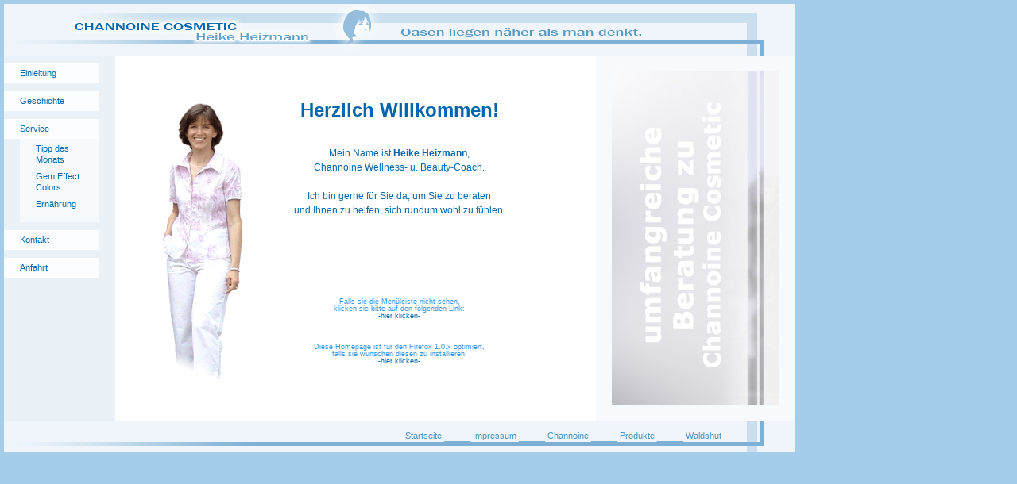

--- FILE ---
content_type: text/html
request_url: http://channoine-cosmetic.de/sindex.html
body_size: 3709
content:
<!DOCTYPE html PUBLIC "-//W3C//DTD HTML 4.01 Transitional//EN">

<html>
 <head>
  <meta http-equiv="content-type" content="text/html;charset=ISO-8859-1">
  <meta name="description" content="Homepage mit Informationen über das Cosmetische Fachberatungs Studio von Heike Heizmann. Mit Produkten von Channoine Cosmetic.">
  <meta name="keywords" content="heike, heizmann, cosmetic, channoine, heike heizmann, kosmetik, tierschutz, beratung, studio, cosmetische fachberatung, cosmetik, channoine cosmetic, haut, schminke, sonnencreme, hautfplege, kosmetic">
  <meta name="robots" content="index, follow"> <!-- robot befehle -->
  <meta name="content-language" content="de"> <!-- site sprache -->

  <title>Heike Heizmann - CHANNOINE COSMETIC</title>
  <link rel="stylesheet" type="text/css" href="css_hh.css">
 </head>

 <body>
  <!-- Positionierung der 995x565 im linken oberen Eck des Fensters -->
    <div id="sindex" class="bodytext">

     <!-- Banner Head -->
     <div id="head" class="captions"><a href="index.html" target="_parent"><img src="gif/head.gif" alt="Oasen liegen näher als man denkt." border="0"></a></div>
     <!-- Banner Bottom -->
     <div id="bottom" class="captions"><img src="gif/bottom.gif" alt="Pflegen sie das besondere."></div>

     <!-- Menü Punkte 5+3 -->
     <div id="nav" class="captions">
     	  <div class="spacer"></div>
	  <div class="button">
	  <div class="buttonschrift">
	  <a href="html/einleitung.html" target="main">Einleitung</a></div></div>
	  <div class="spacer"></div>
	  <div class="button">
          <div class="buttonschrift">
	  <a href="html/geschichte.html" target="main">Geschichte</a></div></div>

	  <div class="spacer"></div>
	  <div class="button">
          <div class="buttonschrift">
	  <a href="html/service.html" target="main">Service</a></div></div>
	  <div class="button2">
          <div class="buttonschrift">
	  <a href="html/tdm.html" target="main">Tipp des Monats</a></div></div>
	  <div class="button2">
          <div class="buttonschrift">
	  <a href="html/gec.html" target="main">Gem Effect Colors</a></div></div>
	  <div class="button2">
          <div class="buttonschrift">
	  <a href="html/ernahrung.html" target="main">Ernährung</a></div></div>

	  <div class="spacer"></div>
	  <div class="button">
          <div class="buttonschrift">
	  <a href="html/kontakt.html" target="main">Kontakt</a></div></div>
	  <div class="spacer"></div>
	  <div class="button">
          <div class="buttonschrift">
	  <a href="html/anfahrt.html" target="main">Anfahrt</a></div></div>
     </div>

     <!-- Iframe in dem sämtliche Seiten aus der Navigation dargestellt werden -->
     <div id="main" class="captions">
     	  <iframe frameborder="0" class="iframe" name="main" scrolling="no" src="html/willkommen.html">
	  <p>Ihr Browser kann leider keine eingebetteten Frames anzeigen:
	  Installieren sie Firefox: <a href="http://www.firefox-browser.de/windows.php">www.firefox-browser.de/</a></p>
	  </iframe>
     </div>

     <!-- weiter 4 Navigations Elemente im Bottom -->
     <div class="zusatz">
       	  <a href="index.html" target="_parent">Startseite</a>
	  <span class="zusatz_spacer">___</span>
     	  <a href="html/impressum.html" target="main">Impressum</a>
	  <span class="zusatz_spacer">___</span>
	  <a href="http://www.channoine.com/" target="_blank">Channoine</a>
	  <span class="zusatz_spacer">___</span>
	  <a href="http://www.channoine.com/produkte/index.html" target="_blank">Produkte</a>
	  <span class="zusatz_spacer">___</span>
	  <a href="http://waldshut.de/" target="_blank">Waldshut</a>
     </div>

    </div>
 </body>
</html>

--- FILE ---
content_type: text/html
request_url: http://channoine-cosmetic.de/html/willkommen.html
body_size: 1382
content:
<!DOCTYPE html PUBLIC "-//W3C//DTD HTML 4.01 Transitional//EN">
<html>
 <head>
  <meta http-equiv="content-type" content="text/html;charset=ISO-8859-1">

  <title>Heike Heizmann - CHANNOINE COSMETIC - Willkommen</title>
  <link rel="stylesheet" type="text/css" href="../css_hh.css">
 </head>

 <body class="iframe">
  <div id="maintext" class="captions">
  
       <div class="z">

<h1>Herzlich Willkommen!</h1>

<br><br>

<br>Mein Name ist <b>Heike Heizmann</b>,
<br>Channoine Wellness- u. Beauty-Coach.


<br>
<br>Ich bin gerne für Sie da, um Sie zu beraten
<br>und Ihnen zu helfen, sich rundum wohl zu fühlen.



<br><br><br><br><br>
       <div class="zl">
Falls sie die Menüleiste nicht sehen,<br>
klicken sie bitte auf den folgenden Link:<br>

   <a href="../sindex.html" target="_parent">

-hier klicken-

   </a>


                <div class="zl">
Diese Homepage ist für den Firefox 1.0.x optimiert,<br>
falls sie wünschen diesen zu installieren:<br>

   <a href="http://www.firefox-browser.de/windows.php" target="_blank">

-hier klicken-

   </a>
         	  </div>
         </div>
       </div>
       
       <div id="heike">
       <img src="../gif/heike.gif" alt="Heike Heizmann">
       </div>

       
  </div>
  <div id="mainphoto" class="captions">
   <img src="../photo/willkommen.jpg" alt="umfangreiche Beratung zu Channoine Cosmetic">
  </div>

 </body>
</html>

--- FILE ---
content_type: text/css
request_url: http://channoine-cosmetic.de/css_hh.css
body_size: 6961
content:
/* YaSoFies */

body 
	{
	color: #6a6a6a;					/* Keine Direkten Auswirkungen*/
	/*background-image: url(gif/background.gif);*/
	background-color: #A4CDEB;			/* äuserster hintergrund */
	margin: 0px
	}

#head
	{
	position: absolute;
	top: 0px;
	left: 0px;
	width: 995px;
	height: 65px;
	visibility: visible;
	}
	
.bodytext
	{
	font-family: Tahoma, Verdana, Geneva, Arial, sans-serif;
	font-size: 11px
	}

.captions
	{
	float: left;				/* gleicht darstellung ie und ff an */
						/* scheint nur bei relativen anordnungen nötig */
	color: blue;					/*  k.d.a. (wenn schrift in der nav wäre */
	font-size: 11px;
	line-height: 14px;
	font-family: Verdana, Geneva, Arial, sans-serif;
	text-align: left;
	}



h1	{
	font-size: 24px;
	display:inline;				/* gleicht darstellung ie und ff an */
	}
	
	

/* Positionierung des 995x565 Bereichs */
/* ----------------------------------- */

#sindex
	{
	background-color: #EFF5FA;			/* hintergrund sofern nicht überdeckt */
							/* betrifft nur transparentes buttom gif */
	position: absolute;
	top: 5px;
	left: 5px;
	width: 995px;
	height: 565px;
	visibility: visible
	}

#horizon        
	{
	color: #6a6a6a;					/* k.d.a. */
	background-color: #f3f3f3;			/* k.d.a. */
	text-align: center;
	position: absolute;
	top: 50%;
	left: 0px;
	width: 100%;
	height: 0px;
	overflow: visible;
	visibility: visible;
	display: block
	}

#content    
	{
	background-color: #EFF5FA;			/* farbe von nicht überdeckten flächen */
							/* betrifft nur transparentes buttom gif */
	margin-left: -497px;
	position: absolute;
	top: -282px;
	left: 50%;
	width: 995px;
	height: 565px;
	visibility: visible
	}


	
/* Startseite - Zentrieren von Schrift */
/* ----------------------------------- */
	
.z
        {
        position: relative;
        top: 30px;
        left: 55px;
        text-align: center;
	}
	
.zl
        {
	position: relative;
        top: 30px;
	color: #3396EC;                                     /* blassere Farbe für kleinen Text */
        font-size: 9px;
       	line-height: 9px;
	}

#heike
        {
	position: absolute;
	top: 30px;
	left:30px;
	}



/* standart einstellung für links */
/* ------------------------------ */

a:link, a:visited 
	{
	color: #0065AB;
	text-decoration: none
	}

a:hover 
	{
	color: #00385E;
	font-weight: 600;
	text-decoration: none
	}



/* dieser teil betrifft die navigation */
/* ----------------------------------- */

#nav    
	{
	background-color: #EAF2F8;				/* navigations hintergrund */
	position: absolute;
	top: 65px;
	left: 0px;
	width: 140px;
	height: 460px;
	visibility: visible;
	display: block;
	}

.spacer
	{
	position: relative;
	top: 0px;
	left: 0px;
	width: 140px;
	height: 10px;
	visibility: visible;
	display: block;	
	}

.button
	{
	background-color: #FCFDFE;				/* haupt buttons */
	position: relative;
	top: 0px;
	left: 0px;
	width: 120px;
	height: 25px;
	visibility: visible;
	display: block;

	}

.button2
	{
	background-color: #F6FAFC;				/* unter buttons */
	position: relative;
	top: 0px;
	left: 20px;
	width: 100px;
	height: 35px;
	visibility: visible;
	display: block;
	}

.buttonschrift
	{
	padding-top:5px;
	padding-left:20px;
	}
	
	

/* Angaben zum Main- & Iframe-Bereich */
/* ---------------------------------- */

#main    
	{
	position: absolute;
	top: 65px;
	left: 140px;
	width: 605px;
	height: 460px;
	visibility: visible;
	display: block;
	}

#maintext
	{
	color: #0366AC;						/* text im iframe */
	font-size:12;
	line-height: 18px;
	background-color: #ffffff;				/* farbe hinter text */
	position: relative;
	top: 30px;
	left: 30px;
	width: 545px;
	height: 400px;
	visibility: visible;
	display: block;
	}

#mainphoto
	{
	background-color: #F6FAFC;				/* rahmen um photo */
	position: absolute;
	top: 0px;
	left: 605px;
	width: 250px;
	height: 460px;
	visibility: visible;
	display: block;
	}

#mainphoto img
	{
	position: relative;
	top: 20px;
	left: 20px;
	width: 210px;
	height: 420px;
	visibility: visible;
	display: block;
	}

.iframe
	{
	background-image: none;
	background-color: #ffffff;				/* hintergrund iframe */
	position: absolute;
	top: 0px;
	left: 0px;
	width: 855px;
	height: 460px;
	visibility: visible;
	display: block;
	}



/* dieser teil betrifft kontakt.html */
/* --------------------------------- */

.kontakt
	{
	position: absolute;
	visibility: visible;
	display: block;
	}

#kontakt
	{
	color: #ddd;						/* Überschrift */
	position: absolute;
	top: -4px;
	height: 40px;
	}

#kontakt1
	{
	line-height: 23px;
	top: 35px;
	left: 30px;
	width: 150px;
	height: 150px;
	}

#kontakt2
	{
	top: 40px;
	left: 130px;
	width: 150px;
	height: 150px;
	}

#kontakt3
	{
	line-height: 23px;
	top: 35px;
	left: 300px;
	width: 150px;
	height: 305px;;
	}

#kontakt4
	{
	top: 40px;
	left: 400px;
	width: 150px;
	height: 305px;
	}

#kontaktmiddle
	{
	top: 172px;
	left: 30px;
	width: 470px;
	height: 100px;
	}

/* dieser teil betrifft anfahrt.html */
/* --------------------------------- */

#adresse
        {
        position:relative;
	left:10px;
	top:10px;
	font-size:12px;
	}

#stadtplan
	{
	font-weight:500;
	font-size: 9px;
	}


/* bottom bereich (fußzeile) */
/* ------------------------- */

#bottom
	{
	position: absolute;
	top: 525px;
	left: 0px;
	width: 995px;
	height: 40px;
	visibility: visible;
	}

.zusatz
	{
	color: ccc;
	font-size: 11px;
	position: absolute;
	top: 525px;
	left: 485px;
	width: 415px;
	height: 10px;
	visibility: visible;
	display: block;
	padding-top:5px;
	padding-left:20px;
	}

.zusatz a:link, .zusatz a:visited 
	{
	color: #4A92C3;
	text-decoration: none
	}

.zusatz a:hover 
	{
	font-weight: 500;
	color: #00385E;
	text-decoration: none
	}

.zusatz_spacer
	{
	color: #7DB0D4;
	font-size: 20px;
	background-color: none;
	}



/* dieser teil betrifft kontakt.php */
/* --------------------------------- */
/* http://www.thestyleworks.de/tut-art/centerblock.shtml */

#hinweis
        {
	color: #000000;					/* k.d.a. */
	background-color: #cccccc;			/* k.d.a. */
	text-align: center;
	vertical-align: middle;
	position: absolute;
	top: 90%;
	left: 40%;
	width: 20%;
	height: 10%;
	overflow: visible;
	visibility: visible;
	display: block;
	}

#gesendet
        {
	color: #ffffff;					/* k.d.a. */
	background-color: #ffffff;			/* k.d.a. */
	text-align: center;
	position: absolute;
	vertical-align: middle;
	top: 0%;
	left: 0%;
	width: 100%;
	height: 100%;
	visibility: visible;
	display: block;
	}
	
#middle
        {
	background-color: #ff0000;
	margin: -20px 0 0 -60px;
 	position:absolute;
  	top: 50%;
  	left: 50%;
 	width: 120px;
	height: 40px;
	}




--- FILE ---
content_type: text/css
request_url: http://channoine-cosmetic.de/css_hh.css
body_size: 6961
content:
/* YaSoFies */

body 
	{
	color: #6a6a6a;					/* Keine Direkten Auswirkungen*/
	/*background-image: url(gif/background.gif);*/
	background-color: #A4CDEB;			/* äuserster hintergrund */
	margin: 0px
	}

#head
	{
	position: absolute;
	top: 0px;
	left: 0px;
	width: 995px;
	height: 65px;
	visibility: visible;
	}
	
.bodytext
	{
	font-family: Tahoma, Verdana, Geneva, Arial, sans-serif;
	font-size: 11px
	}

.captions
	{
	float: left;				/* gleicht darstellung ie und ff an */
						/* scheint nur bei relativen anordnungen nötig */
	color: blue;					/*  k.d.a. (wenn schrift in der nav wäre */
	font-size: 11px;
	line-height: 14px;
	font-family: Verdana, Geneva, Arial, sans-serif;
	text-align: left;
	}



h1	{
	font-size: 24px;
	display:inline;				/* gleicht darstellung ie und ff an */
	}
	
	

/* Positionierung des 995x565 Bereichs */
/* ----------------------------------- */

#sindex
	{
	background-color: #EFF5FA;			/* hintergrund sofern nicht überdeckt */
							/* betrifft nur transparentes buttom gif */
	position: absolute;
	top: 5px;
	left: 5px;
	width: 995px;
	height: 565px;
	visibility: visible
	}

#horizon        
	{
	color: #6a6a6a;					/* k.d.a. */
	background-color: #f3f3f3;			/* k.d.a. */
	text-align: center;
	position: absolute;
	top: 50%;
	left: 0px;
	width: 100%;
	height: 0px;
	overflow: visible;
	visibility: visible;
	display: block
	}

#content    
	{
	background-color: #EFF5FA;			/* farbe von nicht überdeckten flächen */
							/* betrifft nur transparentes buttom gif */
	margin-left: -497px;
	position: absolute;
	top: -282px;
	left: 50%;
	width: 995px;
	height: 565px;
	visibility: visible
	}


	
/* Startseite - Zentrieren von Schrift */
/* ----------------------------------- */
	
.z
        {
        position: relative;
        top: 30px;
        left: 55px;
        text-align: center;
	}
	
.zl
        {
	position: relative;
        top: 30px;
	color: #3396EC;                                     /* blassere Farbe für kleinen Text */
        font-size: 9px;
       	line-height: 9px;
	}

#heike
        {
	position: absolute;
	top: 30px;
	left:30px;
	}



/* standart einstellung für links */
/* ------------------------------ */

a:link, a:visited 
	{
	color: #0065AB;
	text-decoration: none
	}

a:hover 
	{
	color: #00385E;
	font-weight: 600;
	text-decoration: none
	}



/* dieser teil betrifft die navigation */
/* ----------------------------------- */

#nav    
	{
	background-color: #EAF2F8;				/* navigations hintergrund */
	position: absolute;
	top: 65px;
	left: 0px;
	width: 140px;
	height: 460px;
	visibility: visible;
	display: block;
	}

.spacer
	{
	position: relative;
	top: 0px;
	left: 0px;
	width: 140px;
	height: 10px;
	visibility: visible;
	display: block;	
	}

.button
	{
	background-color: #FCFDFE;				/* haupt buttons */
	position: relative;
	top: 0px;
	left: 0px;
	width: 120px;
	height: 25px;
	visibility: visible;
	display: block;

	}

.button2
	{
	background-color: #F6FAFC;				/* unter buttons */
	position: relative;
	top: 0px;
	left: 20px;
	width: 100px;
	height: 35px;
	visibility: visible;
	display: block;
	}

.buttonschrift
	{
	padding-top:5px;
	padding-left:20px;
	}
	
	

/* Angaben zum Main- & Iframe-Bereich */
/* ---------------------------------- */

#main    
	{
	position: absolute;
	top: 65px;
	left: 140px;
	width: 605px;
	height: 460px;
	visibility: visible;
	display: block;
	}

#maintext
	{
	color: #0366AC;						/* text im iframe */
	font-size:12;
	line-height: 18px;
	background-color: #ffffff;				/* farbe hinter text */
	position: relative;
	top: 30px;
	left: 30px;
	width: 545px;
	height: 400px;
	visibility: visible;
	display: block;
	}

#mainphoto
	{
	background-color: #F6FAFC;				/* rahmen um photo */
	position: absolute;
	top: 0px;
	left: 605px;
	width: 250px;
	height: 460px;
	visibility: visible;
	display: block;
	}

#mainphoto img
	{
	position: relative;
	top: 20px;
	left: 20px;
	width: 210px;
	height: 420px;
	visibility: visible;
	display: block;
	}

.iframe
	{
	background-image: none;
	background-color: #ffffff;				/* hintergrund iframe */
	position: absolute;
	top: 0px;
	left: 0px;
	width: 855px;
	height: 460px;
	visibility: visible;
	display: block;
	}



/* dieser teil betrifft kontakt.html */
/* --------------------------------- */

.kontakt
	{
	position: absolute;
	visibility: visible;
	display: block;
	}

#kontakt
	{
	color: #ddd;						/* Überschrift */
	position: absolute;
	top: -4px;
	height: 40px;
	}

#kontakt1
	{
	line-height: 23px;
	top: 35px;
	left: 30px;
	width: 150px;
	height: 150px;
	}

#kontakt2
	{
	top: 40px;
	left: 130px;
	width: 150px;
	height: 150px;
	}

#kontakt3
	{
	line-height: 23px;
	top: 35px;
	left: 300px;
	width: 150px;
	height: 305px;;
	}

#kontakt4
	{
	top: 40px;
	left: 400px;
	width: 150px;
	height: 305px;
	}

#kontaktmiddle
	{
	top: 172px;
	left: 30px;
	width: 470px;
	height: 100px;
	}

/* dieser teil betrifft anfahrt.html */
/* --------------------------------- */

#adresse
        {
        position:relative;
	left:10px;
	top:10px;
	font-size:12px;
	}

#stadtplan
	{
	font-weight:500;
	font-size: 9px;
	}


/* bottom bereich (fußzeile) */
/* ------------------------- */

#bottom
	{
	position: absolute;
	top: 525px;
	left: 0px;
	width: 995px;
	height: 40px;
	visibility: visible;
	}

.zusatz
	{
	color: ccc;
	font-size: 11px;
	position: absolute;
	top: 525px;
	left: 485px;
	width: 415px;
	height: 10px;
	visibility: visible;
	display: block;
	padding-top:5px;
	padding-left:20px;
	}

.zusatz a:link, .zusatz a:visited 
	{
	color: #4A92C3;
	text-decoration: none
	}

.zusatz a:hover 
	{
	font-weight: 500;
	color: #00385E;
	text-decoration: none
	}

.zusatz_spacer
	{
	color: #7DB0D4;
	font-size: 20px;
	background-color: none;
	}



/* dieser teil betrifft kontakt.php */
/* --------------------------------- */
/* http://www.thestyleworks.de/tut-art/centerblock.shtml */

#hinweis
        {
	color: #000000;					/* k.d.a. */
	background-color: #cccccc;			/* k.d.a. */
	text-align: center;
	vertical-align: middle;
	position: absolute;
	top: 90%;
	left: 40%;
	width: 20%;
	height: 10%;
	overflow: visible;
	visibility: visible;
	display: block;
	}

#gesendet
        {
	color: #ffffff;					/* k.d.a. */
	background-color: #ffffff;			/* k.d.a. */
	text-align: center;
	position: absolute;
	vertical-align: middle;
	top: 0%;
	left: 0%;
	width: 100%;
	height: 100%;
	visibility: visible;
	display: block;
	}
	
#middle
        {
	background-color: #ff0000;
	margin: -20px 0 0 -60px;
 	position:absolute;
  	top: 50%;
  	left: 50%;
 	width: 120px;
	height: 40px;
	}


